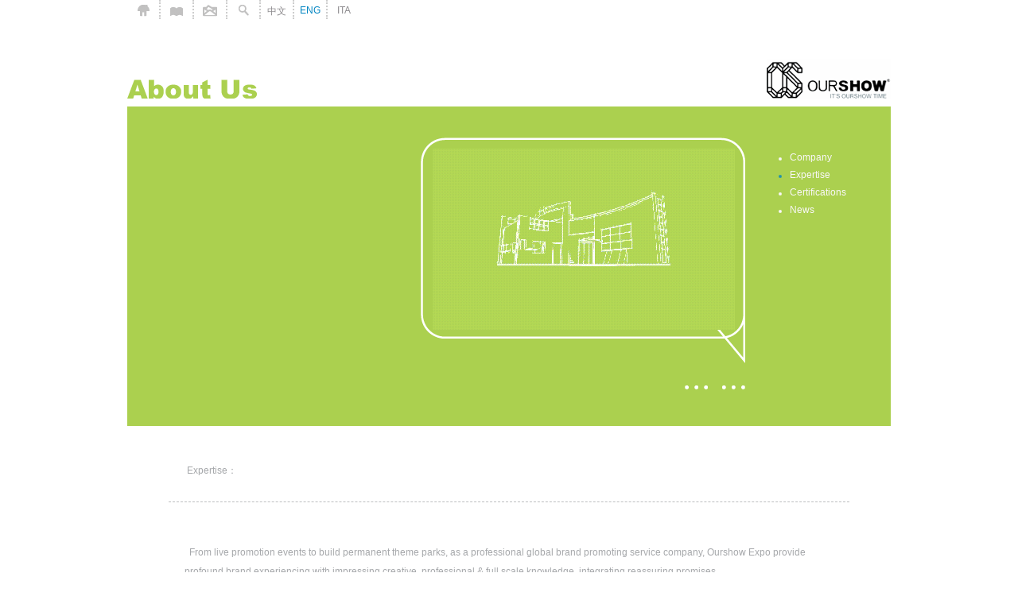

--- FILE ---
content_type: text/html; charset=utf-8
request_url: http://www.ourshowexpo.com/English/expertise
body_size: 11488
content:
<!DOCTYPE html PUBLIC "-//W3C//DTD XHTML 1.0 Transitional//EN" "http://www.w3.org/TR/xhtml1/DTD/xhtml1-transitional.dtd">
<html xmlns="http://www.w3.org/1999/xhtml">
<head>
<meta http-equiv="Content-Type" content="text/html; charset=utf-8" />


<title>About Us,Exhibition Co., global exhibition Co., exhibition design, exhibition building, exhibition production company, Shanghai exhibition factory, exhibition factory, exhibition,booths building,booths design。It's ourshow time!</title>

<meta name="keywords" content="Exhibition Co., global exhibition Co., exhibition design, exhibition building, exhibition production company, Shanghai exhibition factory, exhibition factory, exhibition,booths building,booths design。It's ourshow time!" />


<meta name="description" content="Ourshow Expo International dedicated in full scale services of brand integration, exhibition, media agent, event planning, internet marketing etc. With 20 years experiences in branding spreading and over 500 staffs’ devotion, Ourshow Expo International provides Ourshow Expo always uphold and the growth of brand development strategy. Our industry relates energy, mechanism, chemical.we provide services like designing and building booth; providing home field building and technical support services, management of conference and exhibition facilities; providing equipment for event area and temporary facilities; planning events, conferences and exhibitions; designing and installing permanent exhibits display for museums and theme parks; indoor decoration and brand identity etc.ourshowexpo china tel:0086-21-52046959、0086-21-52046957。 " />



<link href="/index/Tpl/default/Public/css_en/professor.css" rel="stylesheet" type="text/css" />
<link href="/index/Tpl/default/Public/css_en/global.css" rel="stylesheet" type="text/css" />
<script src="/index/Tpl/default/Public/scripts_en/swfobject_modified.js" type="text/javascript"></script>
<script>window.onerror=function(){return true;};</script>
<script type="text/javascript">
<!--
window.onload=function(){
for(var ii=0; ii<document .getElementsByTagName("a").length; ii++){
	var dl_a = document.getElementsByTagName("a")[ii];
		dl_a.onfocus=function(){
		this.blur();
		}
	}
}
// --></script>

<!--导航js开始-->
<script type="text/javascript" src="/index/Tpl/default/Public/js_en/jquery-1.6.2.js"></script>
<script type="text/javascript">
	//'nav_2','subnav2'
	function showMenu(navid,subnavid){
		var divs = $("div[class='subnav disable']") ;
		for(var i=0;i<divs.length;i++){
			var div = divs[i] ;
			if($(div).attr("id")==subnavid){
				$(div).css({display:"block"});
			}else{
				$(div).css({display:"none"});
			}
		}
		$("#"+subnavid).mouseover(function(){
			$(this).css({display:"block"});
		}).mouseout(function(){
			$(this).css({display:"none"});
		});
	}
</script>
<!--导航js结束-->
</head>

<body>

<!--star top-->
<div class="container_12">
<div class="top">
	<ul>
    	<li><a href="/English/index"><img src="/index/Tpl/default/Public/images_en/index_03.gif" alt="Home" title="Home" width="15" height="15" /></a></li>
        <li><a href="#"><img src="/index/Tpl/default/Public/images_en/index_05.gif" alt="BookMarker" title="BookMarker" width="16" height="14" /></a></li>
        <li><a href="#"><img src="/index/Tpl/default/Public/images_en/index_07.gif" alt="Email" title="Email" width="18" height="15" /></a></li>
        <li><a href="#"><img src="/index/Tpl/default/Public/images_en/index_10.gif" alt="Search" title="Search" width="13" height="14" /></a></li>
        <li ><a href="/Index/index">中文</a></li>
        <li><a href="/English/index" style="color:#0085c2;">ENG</a></li>
        <li class="ityi"><a href="#">ITA</a></li>
    </ul>
</div>
</div>
<div style="clear:both;"></div>
<!--end top结束-->

<!--logo banner -->
<div class="header">
  <img src="/index/Tpl/default/Public/images_en/about.gif" alt="公司" width="275" height="50" class="pagetitle"/>
	<a href="/English/index"><img src="/index/Tpl/default/Public/images_en/logo.gif" class="logo" /></a>
</div>
<div class="banner">
	<div style="width:960px; height:38px;"></div>
    <div style=" width:368px; height:364px; float:left;"></div>
<div class="business_l">
	<div style=" margin-top:15px; margin-left:16px;">
   	  
          <img src="/index/Tpl/default/Public/swf/professor.gif" />
	</div>
</div>
    <div class="business_r">
    	<ul>
        	<li><img src="/index/Tpl/default/Public/images_en/aboutbd.gif" alt="圆点" width="4" height="4" /><a href="/English/about">Company</a></li>
            <li><img src="/index/Tpl/default/Public/images_en/aboutld.gif" alt="圆点" width="4" height="4" /><a href="/English/expertise">Expertise</a></li>
            <li><img src="/index/Tpl/default/Public/images_en/aboutbd.gif" alt="圆点" width="4" height="4" /><a href="/English/certifications">Certifications</a></li>
           
            <li><img src="/index/Tpl/default/Public/images_en/aboutbd.gif" alt="圆点" width="4" height="4" /><a href="/English/news/categoryid/4">News</a></li>
        </ul>
    </div>
</div>

<div style="height:48px; width:960px;"></div>
<div class="about_title">Expertise：</div>
<div style="height:30px; width:960px;"></div>
<div style="border-top:1px dashed #bcbec0;height: 1px;overflow:hidden; width:856px; margin:0 auto;"></div>
<div style="height:50px; width:960px;"></div>
<div class="buscon"<p>&nbsp; <span style="color: rgb(166, 168, 171); font-family: Arial, Helvetica, sans-serif; line-height: 24px; -webkit-text-size-adjust: none; ">From live promotion events to build permanent theme parks, as a professional global brand promoting service company, Ourshow Expo provide profound brand experiencing with impressing creative, professional &amp; full scale knowledge, integrating reassuring promises.</span><br style="margin-top: 0px; margin-right: 0px; margin-bottom: 0px; margin-left: 0px; padding-top: 0px; padding-right: 0px; padding-bottom: 0px; padding-left: 0px; color: rgb(166, 168, 171); font-family: Arial, Helvetica, sans-serif; line-height: 24px; -webkit-text-size-adjust: none; " />
<br style="margin-top: 0px; margin-right: 0px; margin-bottom: 0px; margin-left: 0px; padding-top: 0px; padding-right: 0px; padding-bottom: 0px; padding-left: 0px; color: rgb(166, 168, 171); font-family: Arial, Helvetica, sans-serif; line-height: 24px; -webkit-text-size-adjust: none; " />
<span style="color: rgb(166, 168, 171); font-family: Arial, Helvetica, sans-serif; line-height: 24px; -webkit-text-size-adjust: none; ">According to clients&rsquo; business need, we provide services like designing and building booth; providing home field building and technical support services, management of conference and exhibition facilities; providing equipment for event area and temporary facilities; planning events, conferences and exhibitions; designing and installing permanent exhibits display for museums and theme parks; indoor decoration and brand identity etc.</span></p></div>


<!--logo banner 结束-->

<!--导航-->
<div class="nav">
<div class="navinner">
  <ul class="navlist">
  <li><a href="/English/about" id="nav_1" onmouseover="showMenu('nav_1','subnav1')">About Us</a>
    <div class="subnav disable" id="subnav1">
      <p class="pointer"></p>
      <p><span>
      <a href="/English/about">Company</a> |
      <a href="/English/expertise">Expertise</a> |
      <a href="/English/certifications">Certifications</a> |
   
      <a href="/English/news/categoryid/4">News</a> 
      </span></p>
    </div>  
  </li>
  <li><a href="/English/Exhibition" id="nav_2" onmouseover="showMenu('nav_2','subnav2')">Our Work </a>
    <div class="subnav disable" id="subnav2">
     <p class="pointer"></p>
      <p><span>
      <a href="/English/Exhibition">Exhibition</a> |
     
      <a href="/English/MuseumThemedEnviroment">MuseumThemedEnviroment</a> |
      <a href="/English/ConferenceShowManagement">ConferenceShowManagement</a>|
      <a href="/English/InteriorRetail">InteriorRetail</a>|
      <a href="/English/BrandSignageVisualCommunication">BrandSignageVisualCommunication</a>
      </span></p>
    </div>
  </li>
  <li><a href="/English/worlgwide" id="nav_3" onmouseover="showMenu('nav_3','subnav3')">Our Team</a>
 <!--   <div class="subnav disable" id="subnav3">
      <p class="pointer"></p>
      <p><span>
      <a href="/English/team">OurShow World</a> |
      <a href="/English/china">OurShow China</a> 
   
      </span></p>
    </div>   -->
  </li>
  <li><a href="/English/OurFactory" id="nav_4" onmouseover="showMenu('nav_4','subnav4')">Our Factory</a>
    <div class="subnav disable" id="subnav4">
      <p class="pointer"></p>
      <p><span>
      <a href="/English/Italy">Italy</a> |
      <a href="/English/Germany">Germany</a> |
      <a href="/English/Poland">Poland</a> |
      <a href="/English/SouthAfrica">SouthAfrica</a> |
      <a href="/English/Thailand">Thailand</a> |
      <a href="/English/Russia">Russia </a> |
      <a href="/English/India">India</a> |
      <a href="/English/Malaysia">Malaysia</a> |
      <a href="/English/Dubai">Dubai </a> |
      <a href="/English/SouthAmerica">SouthAmerica</a> |
      <a href="/English/NorthAmerica">NorthAmerica</a> |
      <a href="/English/factory">China</a>
      </span></p>
    </div>  
  </li>
  <li><a href="/English/OurCustomer" id="nav_5" onmouseover="showMenu('nav_5','subnav5')" style="width:130px;">Our Customer</a>
   	
  </li>
  <li><a href="/English/OnestopShowService" id="nav_6" onmouseover="showMenu('nav_6','subnav6')" style="width:200px;">One-stop Show Service</a>
    <div class="subnav disable" id="subnav6">
      <p class="pointer"></p>
      <p><span>
      <a href="/English/business">Business travel</a> |
      <a href="/English/renting">Printing & Graphic Arts</a> |
      <a href="/English/model">Models</a> |
      <a href="/English/clothing">Clothing Exhibition</a> |
      <a href="/English/portable">Portable booth</a> |
      <a href="/English/printing">Renting</a>
      </span></p>
    </div>
  </li>
  <li><a href="/English/contact" id="nav_7" onmouseover="showMenu('nav_7','subnav7')" >Contact Us</a>
    <div class="subnav disable" id="subnav7">
      <p class="pointer"></p>
      <p><span>
      <a href="/English/online">Order Online</a> |
      <a href="/English/contact">Contact Us</a>|
      <a href="/English/Recruitment">Recruitment</a>
      </span></p>
    </div>  
  </li>
  </ul>
</div>  
</div>

<!--导航-->

<!--star footer-->
<div class="footer">Copyright © 2008-2012 OURSHOWexpo Global Services Co.,Ltd.All Rights Reserved. 沪ICP备12001365号-2
<!-- <SCRIPT LANGUAGE="JavaScript" >
document.writeln("<a href='http://www.sgs.gov.cn/lz/licenseLink.do?method=licenceView&entyId=2012101911222580'><img src='http://onlineht.com/htweb/Tpl/default/Public/images/icon.gif' border=0></a>")</SCRIPT> -->
</div>
<script type="text/javascript">
var _bdhmProtocol = (("https:" == document.location.protocol) ? " https://" : " http://");
document.write(unescape("%3Cscript src='" + _bdhmProtocol + "hm.baidu.com/h.js%3F39f637c4b9660a19b02f048ac2356c07' type='text/javascript'%3E%3C/script%3E"));
</script>
<!--end footer-->
<script type="text/javascript">
<!--
swfobject.registerObject("FlashID");
//-->
</script>
</body>
</html>

--- FILE ---
content_type: text/css
request_url: http://www.ourshowexpo.com/index/Tpl/default/Public/css_en/professor.css
body_size: 1058
content:
@charset "utf-8";
/* CSS Document */

/*logo banner*/
.header{ width:960px;height:50px;margin-bottom:10px;}
.pagetitle{ float:left;}
.logo{ float:right;}
.banner{ width:960px; height:402px;background:#abd04f;}

.business_l{ float:left;width:409px;background: url(../images_en/about_bg.gif) no-repeat; height:318px;}

.business_r { float:left; padding-left:42px;}
.business_r ul{ margin-top:15px;}
.business_r ul li{color:#f9f7f8; line-height:22px; height:22px;font-family:Arial, Helvetica, sans-serif;}
.business_r ul li a{ font-size:12px;font-family:Arial, Helvetica, sans-serif; color:#f9f7f8;}
.business_r ul li a:hover{ font-size:12px;font-family:Arial, Helvetica, sans-serif; color:#f9f7f8; text-decoration:underline;}
.business_r img{ margin-right:10px;}

.buscon{font-size:12px;font-family:Arial, Helvetica, sans-serif; color:#a6a8ab; width:816px; line-height:24px; margin:0 auto; margin-bottom:250px;}

.about_title{ margin-left: 75px;font-size:12px;font-family:Arial, Helvetica, sans-serif; color:#a6a8ab;}
/*logo banner结束*/

--- FILE ---
content_type: text/css
request_url: http://www.ourshowexpo.com/index/Tpl/default/Public/css_en/global.css
body_size: 3310
content:
@charset "utf-8";
/* CSS Document */
html,body{-webkit-text-size-adjust:none;}
*{ margin:0; padding:0; font-size:12px;}
body{ width:960px; margin:0 auto;}
img{ border:none;}
ul,li{ list-style:none;}
a{ text-decoration:none;}
.clear{ clear:both;}

/*头部*/
.top{ width:960px; height:27px; font-size:12px;text-align:center; margin-bottom:47px;}
.top li{ float:left; width:40px; border-right:2px dotted #ccc; height:18px; padding-top:6px;}
.top li.ityi{ border:none;}
.top li a{ text-decoration:none; color:#8d8b8e; font-family:'Microsoft YaHei', '微软雅黑','Arial', 'sans-serif';}
.top li a:hover{ text-decoration:none; color:#0085c2;}
/*头部结束*/

/*导航*/
.nav {width:960px;position: relative; margin:0px auto;color:#a7a9ac; font-family:Arial, Helvetica, sans-serif;}

.navlist { padding-left:7px;overflow: hidden;}
.nav li { float: left; display:inline;/*font-size:14px;*/color:#a7a9ac;}
.nav a { text-decoration:none;
    display: block;
    width: 120px;
    text-align: center;
    font-size: 16px;color:#727272;
}
.nav a:link, .nav a:visited { color: #727272;}
.nav a.current, .nav a:hover, .nav a:active {color:727272;}
.subnav {
    position: absolute;
    top: -42px; /*二级导航向上,向下为正数*/
    left: 0;
    float: left;
    height: 25px;
    line-height: 25px;
    white-space: nowrap;
    background:#b4b4b5;
	font-size:10px;
}
* html .subnav {
    margin: 0 10px 0 -10px; /* IE 6 and below */
}
.subnav p { padding: -0 10px;}
.subnav p span {display: block; background: url(.../imges_en/20091127210925311.png) repeat-x 0 -207px;font-size:10px;}
.subnav p.pointer {position: absolute;top: -1px; left: 0; background: url(../images_en/bg3.jpg) 1px 24px no-repeat; height:45px; color:#727272; }
.subnav a {display: inline;padding: 0;font-size:10px; margin-left:5px; margin-right:5px;} /*二级导航颜色控制*/
[class~="subnav"] a { text-decoration:none;padding: 0 3px;}
.subnav, .subnav a:link, .subnav a:visited {color: #fff;}
.subnav a:hover, .subnav a:active {color: #0085c2;}
.subnav a:hover, .subnav a:active {font-weight: none; background: none;}
/* subnav position and pointer position */
#subnav1 { left: 10px; /*border:2px solid #dedee0;*/ } /*二级导航位置控制*/
#subnav2 { left: 30px; /*border:2px solid #dedee0;*/ }
#subnav3 { left: 250px; /*border:2px solid #dedee0;*/ }
#subnav4 { left: 160px; /*border:2px solid #dedee0;*/ }
#subnav5 { left: 410px; /*border:2px solid #dedee0;*/ }
#subnav6 { left: 450px; /*border:2px solid #dedee0;*/}
#subnav7 {left: 735px; *left: 764px; /*border:2px solid #dedee0;*/}

#subnav1 .pointer{ left: 70px;  }
#subnav2 .pointer{ left: 170px;  }
#subnav3 .pointer{ left: 70px;  }
#subnav4 .pointer { left: 270px;  } /*二级导航三角形位置控制*/
#subnav5 .pointer { left: 70px;  }
#subnav6 .pointer  { left:250px;}
#subnav7 .pointer  { left:130px;}
#subnav1, #subnav2, #subnav3, #subnav4 {
    min-width: 110px;
}

/* Note
==========================================================*/
.disable {
    display: none;
}

/*导航结束*/

/*star footer*/
.footer{ font-family:'Microsoft YaHei', '微软雅黑','Arial', 'sans-serif'; color:#a7a9ac; text-align:center;font-size:10px; margin-bottom:20px;margin-top:93px;}
/*end footer*/